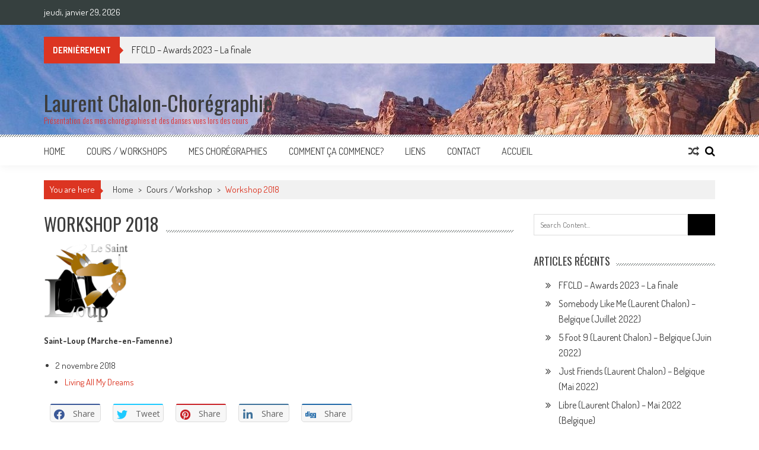

--- FILE ---
content_type: text/html; charset=UTF-8
request_url: http://countrylinedance.webchalon.be/cours/workshop/
body_size: 12100
content:
<!DOCTYPE html>
<html lang="fr-BE">
<head>
<meta charset="UTF-8" />
<meta name="viewport" content="width=device-width, initial-scale=1" />
<link rel="profile" href="http://gmpg.org/xfn/11" />
<link rel="pingback" href="http://countrylinedance.webchalon.be/xmlrpc.php" />

<title>Workshop 2018 &#8211; Laurent Chalon-Chorégraphie</title>
<meta name='robots' content='max-image-preview:large' />
<link rel='dns-prefetch' href='//fonts.googleapis.com' />
<link rel="alternate" type="application/rss+xml" title="Laurent Chalon-Chorégraphie &raquo; Flux" href="http://countrylinedance.webchalon.be/feed/" />
<link rel="alternate" type="application/rss+xml" title="Laurent Chalon-Chorégraphie &raquo; Flux des commentaires" href="http://countrylinedance.webchalon.be/comments/feed/" />
<link rel="alternate" type="text/calendar" title="Laurent Chalon-Chorégraphie &raquo; iCal Feed" href="http://countrylinedance.webchalon.be/sorties/?ical=1" />
		<!-- This site uses the Google Analytics by MonsterInsights plugin v9.4.1 - Using Analytics tracking - https://www.monsterinsights.com/ -->
		<!-- Remarque : MonsterInsights n’est actuellement pas configuré sur ce site. Le propriétaire doit authentifier son compte Google Analytics dans les réglages de MonsterInsights.  -->
					<!-- No tracking code set -->
				<!-- / Google Analytics by MonsterInsights -->
		<script type="text/javascript">
/* <![CDATA[ */
window._wpemojiSettings = {"baseUrl":"https:\/\/s.w.org\/images\/core\/emoji\/15.0.3\/72x72\/","ext":".png","svgUrl":"https:\/\/s.w.org\/images\/core\/emoji\/15.0.3\/svg\/","svgExt":".svg","source":{"concatemoji":"http:\/\/countrylinedance.webchalon.be\/wp-includes\/js\/wp-emoji-release.min.js?ver=6.5.7"}};
/*! This file is auto-generated */
!function(i,n){var o,s,e;function c(e){try{var t={supportTests:e,timestamp:(new Date).valueOf()};sessionStorage.setItem(o,JSON.stringify(t))}catch(e){}}function p(e,t,n){e.clearRect(0,0,e.canvas.width,e.canvas.height),e.fillText(t,0,0);var t=new Uint32Array(e.getImageData(0,0,e.canvas.width,e.canvas.height).data),r=(e.clearRect(0,0,e.canvas.width,e.canvas.height),e.fillText(n,0,0),new Uint32Array(e.getImageData(0,0,e.canvas.width,e.canvas.height).data));return t.every(function(e,t){return e===r[t]})}function u(e,t,n){switch(t){case"flag":return n(e,"\ud83c\udff3\ufe0f\u200d\u26a7\ufe0f","\ud83c\udff3\ufe0f\u200b\u26a7\ufe0f")?!1:!n(e,"\ud83c\uddfa\ud83c\uddf3","\ud83c\uddfa\u200b\ud83c\uddf3")&&!n(e,"\ud83c\udff4\udb40\udc67\udb40\udc62\udb40\udc65\udb40\udc6e\udb40\udc67\udb40\udc7f","\ud83c\udff4\u200b\udb40\udc67\u200b\udb40\udc62\u200b\udb40\udc65\u200b\udb40\udc6e\u200b\udb40\udc67\u200b\udb40\udc7f");case"emoji":return!n(e,"\ud83d\udc26\u200d\u2b1b","\ud83d\udc26\u200b\u2b1b")}return!1}function f(e,t,n){var r="undefined"!=typeof WorkerGlobalScope&&self instanceof WorkerGlobalScope?new OffscreenCanvas(300,150):i.createElement("canvas"),a=r.getContext("2d",{willReadFrequently:!0}),o=(a.textBaseline="top",a.font="600 32px Arial",{});return e.forEach(function(e){o[e]=t(a,e,n)}),o}function t(e){var t=i.createElement("script");t.src=e,t.defer=!0,i.head.appendChild(t)}"undefined"!=typeof Promise&&(o="wpEmojiSettingsSupports",s=["flag","emoji"],n.supports={everything:!0,everythingExceptFlag:!0},e=new Promise(function(e){i.addEventListener("DOMContentLoaded",e,{once:!0})}),new Promise(function(t){var n=function(){try{var e=JSON.parse(sessionStorage.getItem(o));if("object"==typeof e&&"number"==typeof e.timestamp&&(new Date).valueOf()<e.timestamp+604800&&"object"==typeof e.supportTests)return e.supportTests}catch(e){}return null}();if(!n){if("undefined"!=typeof Worker&&"undefined"!=typeof OffscreenCanvas&&"undefined"!=typeof URL&&URL.createObjectURL&&"undefined"!=typeof Blob)try{var e="postMessage("+f.toString()+"("+[JSON.stringify(s),u.toString(),p.toString()].join(",")+"));",r=new Blob([e],{type:"text/javascript"}),a=new Worker(URL.createObjectURL(r),{name:"wpTestEmojiSupports"});return void(a.onmessage=function(e){c(n=e.data),a.terminate(),t(n)})}catch(e){}c(n=f(s,u,p))}t(n)}).then(function(e){for(var t in e)n.supports[t]=e[t],n.supports.everything=n.supports.everything&&n.supports[t],"flag"!==t&&(n.supports.everythingExceptFlag=n.supports.everythingExceptFlag&&n.supports[t]);n.supports.everythingExceptFlag=n.supports.everythingExceptFlag&&!n.supports.flag,n.DOMReady=!1,n.readyCallback=function(){n.DOMReady=!0}}).then(function(){return e}).then(function(){var e;n.supports.everything||(n.readyCallback(),(e=n.source||{}).concatemoji?t(e.concatemoji):e.wpemoji&&e.twemoji&&(t(e.twemoji),t(e.wpemoji)))}))}((window,document),window._wpemojiSettings);
/* ]]> */
</script>
<style id='wp-emoji-styles-inline-css' type='text/css'>

	img.wp-smiley, img.emoji {
		display: inline !important;
		border: none !important;
		box-shadow: none !important;
		height: 1em !important;
		width: 1em !important;
		margin: 0 0.07em !important;
		vertical-align: -0.1em !important;
		background: none !important;
		padding: 0 !important;
	}
</style>
<link rel='stylesheet' id='wp-block-library-css' href='http://countrylinedance.webchalon.be/wp-includes/css/dist/block-library/style.min.css?ver=6.5.7' type='text/css' media='all' />
<style id='wp-block-library-theme-inline-css' type='text/css'>
.wp-block-audio figcaption{color:#555;font-size:13px;text-align:center}.is-dark-theme .wp-block-audio figcaption{color:#ffffffa6}.wp-block-audio{margin:0 0 1em}.wp-block-code{border:1px solid #ccc;border-radius:4px;font-family:Menlo,Consolas,monaco,monospace;padding:.8em 1em}.wp-block-embed figcaption{color:#555;font-size:13px;text-align:center}.is-dark-theme .wp-block-embed figcaption{color:#ffffffa6}.wp-block-embed{margin:0 0 1em}.blocks-gallery-caption{color:#555;font-size:13px;text-align:center}.is-dark-theme .blocks-gallery-caption{color:#ffffffa6}.wp-block-image figcaption{color:#555;font-size:13px;text-align:center}.is-dark-theme .wp-block-image figcaption{color:#ffffffa6}.wp-block-image{margin:0 0 1em}.wp-block-pullquote{border-bottom:4px solid;border-top:4px solid;color:currentColor;margin-bottom:1.75em}.wp-block-pullquote cite,.wp-block-pullquote footer,.wp-block-pullquote__citation{color:currentColor;font-size:.8125em;font-style:normal;text-transform:uppercase}.wp-block-quote{border-left:.25em solid;margin:0 0 1.75em;padding-left:1em}.wp-block-quote cite,.wp-block-quote footer{color:currentColor;font-size:.8125em;font-style:normal;position:relative}.wp-block-quote.has-text-align-right{border-left:none;border-right:.25em solid;padding-left:0;padding-right:1em}.wp-block-quote.has-text-align-center{border:none;padding-left:0}.wp-block-quote.is-large,.wp-block-quote.is-style-large,.wp-block-quote.is-style-plain{border:none}.wp-block-search .wp-block-search__label{font-weight:700}.wp-block-search__button{border:1px solid #ccc;padding:.375em .625em}:where(.wp-block-group.has-background){padding:1.25em 2.375em}.wp-block-separator.has-css-opacity{opacity:.4}.wp-block-separator{border:none;border-bottom:2px solid;margin-left:auto;margin-right:auto}.wp-block-separator.has-alpha-channel-opacity{opacity:1}.wp-block-separator:not(.is-style-wide):not(.is-style-dots){width:100px}.wp-block-separator.has-background:not(.is-style-dots){border-bottom:none;height:1px}.wp-block-separator.has-background:not(.is-style-wide):not(.is-style-dots){height:2px}.wp-block-table{margin:0 0 1em}.wp-block-table td,.wp-block-table th{word-break:normal}.wp-block-table figcaption{color:#555;font-size:13px;text-align:center}.is-dark-theme .wp-block-table figcaption{color:#ffffffa6}.wp-block-video figcaption{color:#555;font-size:13px;text-align:center}.is-dark-theme .wp-block-video figcaption{color:#ffffffa6}.wp-block-video{margin:0 0 1em}.wp-block-template-part.has-background{margin-bottom:0;margin-top:0;padding:1.25em 2.375em}
</style>
<style id='classic-theme-styles-inline-css' type='text/css'>
/*! This file is auto-generated */
.wp-block-button__link{color:#fff;background-color:#32373c;border-radius:9999px;box-shadow:none;text-decoration:none;padding:calc(.667em + 2px) calc(1.333em + 2px);font-size:1.125em}.wp-block-file__button{background:#32373c;color:#fff;text-decoration:none}
</style>
<style id='global-styles-inline-css' type='text/css'>
body{--wp--preset--color--black: #000000;--wp--preset--color--cyan-bluish-gray: #abb8c3;--wp--preset--color--white: #ffffff;--wp--preset--color--pale-pink: #f78da7;--wp--preset--color--vivid-red: #cf2e2e;--wp--preset--color--luminous-vivid-orange: #ff6900;--wp--preset--color--luminous-vivid-amber: #fcb900;--wp--preset--color--light-green-cyan: #7bdcb5;--wp--preset--color--vivid-green-cyan: #00d084;--wp--preset--color--pale-cyan-blue: #8ed1fc;--wp--preset--color--vivid-cyan-blue: #0693e3;--wp--preset--color--vivid-purple: #9b51e0;--wp--preset--gradient--vivid-cyan-blue-to-vivid-purple: linear-gradient(135deg,rgba(6,147,227,1) 0%,rgb(155,81,224) 100%);--wp--preset--gradient--light-green-cyan-to-vivid-green-cyan: linear-gradient(135deg,rgb(122,220,180) 0%,rgb(0,208,130) 100%);--wp--preset--gradient--luminous-vivid-amber-to-luminous-vivid-orange: linear-gradient(135deg,rgba(252,185,0,1) 0%,rgba(255,105,0,1) 100%);--wp--preset--gradient--luminous-vivid-orange-to-vivid-red: linear-gradient(135deg,rgba(255,105,0,1) 0%,rgb(207,46,46) 100%);--wp--preset--gradient--very-light-gray-to-cyan-bluish-gray: linear-gradient(135deg,rgb(238,238,238) 0%,rgb(169,184,195) 100%);--wp--preset--gradient--cool-to-warm-spectrum: linear-gradient(135deg,rgb(74,234,220) 0%,rgb(151,120,209) 20%,rgb(207,42,186) 40%,rgb(238,44,130) 60%,rgb(251,105,98) 80%,rgb(254,248,76) 100%);--wp--preset--gradient--blush-light-purple: linear-gradient(135deg,rgb(255,206,236) 0%,rgb(152,150,240) 100%);--wp--preset--gradient--blush-bordeaux: linear-gradient(135deg,rgb(254,205,165) 0%,rgb(254,45,45) 50%,rgb(107,0,62) 100%);--wp--preset--gradient--luminous-dusk: linear-gradient(135deg,rgb(255,203,112) 0%,rgb(199,81,192) 50%,rgb(65,88,208) 100%);--wp--preset--gradient--pale-ocean: linear-gradient(135deg,rgb(255,245,203) 0%,rgb(182,227,212) 50%,rgb(51,167,181) 100%);--wp--preset--gradient--electric-grass: linear-gradient(135deg,rgb(202,248,128) 0%,rgb(113,206,126) 100%);--wp--preset--gradient--midnight: linear-gradient(135deg,rgb(2,3,129) 0%,rgb(40,116,252) 100%);--wp--preset--font-size--small: 13px;--wp--preset--font-size--medium: 20px;--wp--preset--font-size--large: 36px;--wp--preset--font-size--x-large: 42px;--wp--preset--spacing--20: 0.44rem;--wp--preset--spacing--30: 0.67rem;--wp--preset--spacing--40: 1rem;--wp--preset--spacing--50: 1.5rem;--wp--preset--spacing--60: 2.25rem;--wp--preset--spacing--70: 3.38rem;--wp--preset--spacing--80: 5.06rem;--wp--preset--shadow--natural: 6px 6px 9px rgba(0, 0, 0, 0.2);--wp--preset--shadow--deep: 12px 12px 50px rgba(0, 0, 0, 0.4);--wp--preset--shadow--sharp: 6px 6px 0px rgba(0, 0, 0, 0.2);--wp--preset--shadow--outlined: 6px 6px 0px -3px rgba(255, 255, 255, 1), 6px 6px rgba(0, 0, 0, 1);--wp--preset--shadow--crisp: 6px 6px 0px rgba(0, 0, 0, 1);}:where(.is-layout-flex){gap: 0.5em;}:where(.is-layout-grid){gap: 0.5em;}body .is-layout-flex{display: flex;}body .is-layout-flex{flex-wrap: wrap;align-items: center;}body .is-layout-flex > *{margin: 0;}body .is-layout-grid{display: grid;}body .is-layout-grid > *{margin: 0;}:where(.wp-block-columns.is-layout-flex){gap: 2em;}:where(.wp-block-columns.is-layout-grid){gap: 2em;}:where(.wp-block-post-template.is-layout-flex){gap: 1.25em;}:where(.wp-block-post-template.is-layout-grid){gap: 1.25em;}.has-black-color{color: var(--wp--preset--color--black) !important;}.has-cyan-bluish-gray-color{color: var(--wp--preset--color--cyan-bluish-gray) !important;}.has-white-color{color: var(--wp--preset--color--white) !important;}.has-pale-pink-color{color: var(--wp--preset--color--pale-pink) !important;}.has-vivid-red-color{color: var(--wp--preset--color--vivid-red) !important;}.has-luminous-vivid-orange-color{color: var(--wp--preset--color--luminous-vivid-orange) !important;}.has-luminous-vivid-amber-color{color: var(--wp--preset--color--luminous-vivid-amber) !important;}.has-light-green-cyan-color{color: var(--wp--preset--color--light-green-cyan) !important;}.has-vivid-green-cyan-color{color: var(--wp--preset--color--vivid-green-cyan) !important;}.has-pale-cyan-blue-color{color: var(--wp--preset--color--pale-cyan-blue) !important;}.has-vivid-cyan-blue-color{color: var(--wp--preset--color--vivid-cyan-blue) !important;}.has-vivid-purple-color{color: var(--wp--preset--color--vivid-purple) !important;}.has-black-background-color{background-color: var(--wp--preset--color--black) !important;}.has-cyan-bluish-gray-background-color{background-color: var(--wp--preset--color--cyan-bluish-gray) !important;}.has-white-background-color{background-color: var(--wp--preset--color--white) !important;}.has-pale-pink-background-color{background-color: var(--wp--preset--color--pale-pink) !important;}.has-vivid-red-background-color{background-color: var(--wp--preset--color--vivid-red) !important;}.has-luminous-vivid-orange-background-color{background-color: var(--wp--preset--color--luminous-vivid-orange) !important;}.has-luminous-vivid-amber-background-color{background-color: var(--wp--preset--color--luminous-vivid-amber) !important;}.has-light-green-cyan-background-color{background-color: var(--wp--preset--color--light-green-cyan) !important;}.has-vivid-green-cyan-background-color{background-color: var(--wp--preset--color--vivid-green-cyan) !important;}.has-pale-cyan-blue-background-color{background-color: var(--wp--preset--color--pale-cyan-blue) !important;}.has-vivid-cyan-blue-background-color{background-color: var(--wp--preset--color--vivid-cyan-blue) !important;}.has-vivid-purple-background-color{background-color: var(--wp--preset--color--vivid-purple) !important;}.has-black-border-color{border-color: var(--wp--preset--color--black) !important;}.has-cyan-bluish-gray-border-color{border-color: var(--wp--preset--color--cyan-bluish-gray) !important;}.has-white-border-color{border-color: var(--wp--preset--color--white) !important;}.has-pale-pink-border-color{border-color: var(--wp--preset--color--pale-pink) !important;}.has-vivid-red-border-color{border-color: var(--wp--preset--color--vivid-red) !important;}.has-luminous-vivid-orange-border-color{border-color: var(--wp--preset--color--luminous-vivid-orange) !important;}.has-luminous-vivid-amber-border-color{border-color: var(--wp--preset--color--luminous-vivid-amber) !important;}.has-light-green-cyan-border-color{border-color: var(--wp--preset--color--light-green-cyan) !important;}.has-vivid-green-cyan-border-color{border-color: var(--wp--preset--color--vivid-green-cyan) !important;}.has-pale-cyan-blue-border-color{border-color: var(--wp--preset--color--pale-cyan-blue) !important;}.has-vivid-cyan-blue-border-color{border-color: var(--wp--preset--color--vivid-cyan-blue) !important;}.has-vivid-purple-border-color{border-color: var(--wp--preset--color--vivid-purple) !important;}.has-vivid-cyan-blue-to-vivid-purple-gradient-background{background: var(--wp--preset--gradient--vivid-cyan-blue-to-vivid-purple) !important;}.has-light-green-cyan-to-vivid-green-cyan-gradient-background{background: var(--wp--preset--gradient--light-green-cyan-to-vivid-green-cyan) !important;}.has-luminous-vivid-amber-to-luminous-vivid-orange-gradient-background{background: var(--wp--preset--gradient--luminous-vivid-amber-to-luminous-vivid-orange) !important;}.has-luminous-vivid-orange-to-vivid-red-gradient-background{background: var(--wp--preset--gradient--luminous-vivid-orange-to-vivid-red) !important;}.has-very-light-gray-to-cyan-bluish-gray-gradient-background{background: var(--wp--preset--gradient--very-light-gray-to-cyan-bluish-gray) !important;}.has-cool-to-warm-spectrum-gradient-background{background: var(--wp--preset--gradient--cool-to-warm-spectrum) !important;}.has-blush-light-purple-gradient-background{background: var(--wp--preset--gradient--blush-light-purple) !important;}.has-blush-bordeaux-gradient-background{background: var(--wp--preset--gradient--blush-bordeaux) !important;}.has-luminous-dusk-gradient-background{background: var(--wp--preset--gradient--luminous-dusk) !important;}.has-pale-ocean-gradient-background{background: var(--wp--preset--gradient--pale-ocean) !important;}.has-electric-grass-gradient-background{background: var(--wp--preset--gradient--electric-grass) !important;}.has-midnight-gradient-background{background: var(--wp--preset--gradient--midnight) !important;}.has-small-font-size{font-size: var(--wp--preset--font-size--small) !important;}.has-medium-font-size{font-size: var(--wp--preset--font-size--medium) !important;}.has-large-font-size{font-size: var(--wp--preset--font-size--large) !important;}.has-x-large-font-size{font-size: var(--wp--preset--font-size--x-large) !important;}
.wp-block-navigation a:where(:not(.wp-element-button)){color: inherit;}
:where(.wp-block-post-template.is-layout-flex){gap: 1.25em;}:where(.wp-block-post-template.is-layout-grid){gap: 1.25em;}
:where(.wp-block-columns.is-layout-flex){gap: 2em;}:where(.wp-block-columns.is-layout-grid){gap: 2em;}
.wp-block-pullquote{font-size: 1.5em;line-height: 1.6;}
</style>
<link rel='stylesheet' id='ap-front-styles-css' href='http://countrylinedance.webchalon.be/wp-content/plugins/accesspress-anonymous-post/css/frontend-style.css?ver=2.8.2' type='text/css' media='all' />
<link rel='stylesheet' id='lightbox-css' href='http://countrylinedance.webchalon.be/wp-content/plugins/accesspress-instagram-feed/css/lightbox.css?ver=4.0.5' type='text/css' media='all' />
<link rel='stylesheet' id='owl-theme-css' href='http://countrylinedance.webchalon.be/wp-content/plugins/accesspress-instagram-feed/css/owl.theme.css?ver=4.0.5' type='text/css' media='all' />
<link rel='stylesheet' id='owl-carousel-css' href='http://countrylinedance.webchalon.be/wp-content/plugins/accesspress-instagram-feed/css/owl.carousel.css?ver=4.0.5' type='text/css' media='all' />
<link rel='stylesheet' id='apif-frontend-css-css' href='http://countrylinedance.webchalon.be/wp-content/plugins/accesspress-instagram-feed/css/frontend.css?ver=4.0.5' type='text/css' media='all' />
<link rel='stylesheet' id='apif-font-awesome-css' href='http://countrylinedance.webchalon.be/wp-content/plugins/accesspress-instagram-feed/css/font-awesome.min.css?ver=4.0.5' type='text/css' media='all' />
<link rel='stylesheet' id='apif-gridrotator-css' href='http://countrylinedance.webchalon.be/wp-content/plugins/accesspress-instagram-feed/css/gridrotator.css?ver=4.0.5' type='text/css' media='all' />
<link rel='stylesheet' id='fontawesome-five-css-css' href='http://countrylinedance.webchalon.be/wp-content/plugins/accesspress-social-counter/css/fontawesome-all.css?ver=1.9.2' type='text/css' media='all' />
<link rel='stylesheet' id='apsc-frontend-css-css' href='http://countrylinedance.webchalon.be/wp-content/plugins/accesspress-social-counter/css/frontend.css?ver=1.9.2' type='text/css' media='all' />
<link rel='stylesheet' id='aps-animate-css-css' href='http://countrylinedance.webchalon.be/wp-content/plugins/accesspress-social-icons/css/animate.css?ver=1.8.4' type='text/css' media='all' />
<link rel='stylesheet' id='aps-frontend-css-css' href='http://countrylinedance.webchalon.be/wp-content/plugins/accesspress-social-icons/css/frontend.css?ver=1.8.4' type='text/css' media='all' />
<link rel='stylesheet' id='fontawesome-latest-css-css' href='http://countrylinedance.webchalon.be/wp-content/plugins/accesspress-social-login-lite/css/font-awesome/all.min.css?ver=3.4.8' type='text/css' media='all' />
<link rel='stylesheet' id='apsl-frontend-css-css' href='http://countrylinedance.webchalon.be/wp-content/plugins/accesspress-social-login-lite/css/frontend.css?ver=3.4.8' type='text/css' media='all' />
<link rel='stylesheet' id='apss-font-awesome-four-css' href='http://countrylinedance.webchalon.be/wp-content/plugins/accesspress-social-share/css/font-awesome.min.css?ver=4.5.6' type='text/css' media='all' />
<link rel='stylesheet' id='apss-frontend-css-css' href='http://countrylinedance.webchalon.be/wp-content/plugins/accesspress-social-share/css/frontend.css?ver=4.5.6' type='text/css' media='all' />
<link rel='stylesheet' id='apss-font-opensans-css' href='//fonts.googleapis.com/css?family=Open+Sans&#038;ver=6.5.7' type='text/css' media='all' />
<link rel='stylesheet' id='aptf-bxslider-css' href='http://countrylinedance.webchalon.be/wp-content/plugins/accesspress-twitter-feed/css/jquery.bxslider.css?ver=1.6.9' type='text/css' media='all' />
<link rel='stylesheet' id='aptf-front-css-css' href='http://countrylinedance.webchalon.be/wp-content/plugins/accesspress-twitter-feed/css/frontend.css?ver=1.6.9' type='text/css' media='all' />
<link rel='stylesheet' id='aptf-font-css-css' href='http://countrylinedance.webchalon.be/wp-content/plugins/accesspress-twitter-feed/css/fonts.css?ver=1.6.9' type='text/css' media='all' />
<link rel='stylesheet' id='contact-form-7-css' href='http://countrylinedance.webchalon.be/wp-content/plugins/contact-form-7/includes/css/styles.css?ver=5.9.3' type='text/css' media='all' />
<link rel='stylesheet' id='ufbl-custom-select-css-css' href='http://countrylinedance.webchalon.be/wp-content/plugins/ultimate-form-builder-lite/css/jquery.selectbox.css?ver=1.5.1' type='text/css' media='all' />
<link rel='stylesheet' id='ufbl-front-css-css' href='http://countrylinedance.webchalon.be/wp-content/plugins/ultimate-form-builder-lite/css/frontend.css?ver=1.5.1' type='text/css' media='all' />
<link rel='stylesheet' id='ticker-style-css' href='http://countrylinedance.webchalon.be/wp-content/themes/accesspress-mag/js/news-ticker/ticker-style.css?ver=6.5.7' type='text/css' media='all' />
<link rel='stylesheet' id='google-fonts-css' href='//fonts.googleapis.com/css?family=Open+Sans%3A400%2C600%2C700%2C300%7COswald%3A400%2C700%2C300%7CDosis%3A400%2C300%2C500%2C600%2C700&#038;ver=6.5.7' type='text/css' media='all' />
<link rel='stylesheet' id='animate-css' href='http://countrylinedance.webchalon.be/wp-content/themes/accesspress-mag/css/animate.css?ver=6.5.7' type='text/css' media='all' />
<link rel='stylesheet' id='fontawesome-font-css' href='http://countrylinedance.webchalon.be/wp-content/themes/accesspress-mag/css/font-awesome.min.css?ver=6.5.7' type='text/css' media='all' />
<link rel='stylesheet' id='accesspress-mag-style-css' href='http://countrylinedance.webchalon.be/wp-content/themes/accesspress-mag/style.css?ver=2.6.6' type='text/css' media='all' />
<link rel='stylesheet' id='accesspress-mag-keyboard-css-css' href='http://countrylinedance.webchalon.be/wp-content/themes/accesspress-mag/css/keyboard.css?ver=6.5.7' type='text/css' media='all' />
<link rel='stylesheet' id='responsive-css' href='http://countrylinedance.webchalon.be/wp-content/themes/accesspress-mag/css/responsive.css?ver=2.6.6' type='text/css' media='all' />
<link rel='stylesheet' id='accesspress-mag-nivolightbox-style-css' href='http://countrylinedance.webchalon.be/wp-content/themes/accesspress-mag/js/lightbox/nivo-lightbox.css?ver=6.5.7' type='text/css' media='all' />
<link rel='stylesheet' id='newsletter-css' href='http://countrylinedance.webchalon.be/wp-content/plugins/newsletter/style.css?ver=8.7.6' type='text/css' media='all' />
<script type="text/javascript" src="http://countrylinedance.webchalon.be/wp-includes/js/jquery/jquery.min.js?ver=3.7.1" id="jquery-core-js"></script>
<script type="text/javascript" src="http://countrylinedance.webchalon.be/wp-includes/js/jquery/jquery-migrate.min.js?ver=3.4.1" id="jquery-migrate-js"></script>
<script type="text/javascript" src="http://countrylinedance.webchalon.be/wp-content/plugins/accesspress-instagram-feed/js/owl.carousel.js?ver=6.5.7" id="owl-carousel-js-js"></script>
<script type="text/javascript" src="http://countrylinedance.webchalon.be/wp-content/plugins/accesspress-social-icons/js/frontend.js?ver=1.8.4" id="aps-frontend-js-js"></script>
<script type="text/javascript" src="http://countrylinedance.webchalon.be/wp-content/plugins/accesspress-social-login-lite/js/frontend.js?ver=3.4.8" id="apsl-frontend-js-js"></script>
<script type="text/javascript" src="http://countrylinedance.webchalon.be/wp-content/plugins/accesspress-twitter-feed/js/jquery.bxslider.min.js?ver=1.6.9" id="aptf-bxslider-js"></script>
<script type="text/javascript" src="http://countrylinedance.webchalon.be/wp-content/plugins/accesspress-twitter-feed/js/frontend.js?ver=1.6.9" id="aptf-front-js-js"></script>
<script type="text/javascript" src="http://countrylinedance.webchalon.be/wp-content/plugins/ultimate-form-builder-lite/js/jquery.selectbox-0.2.min.js?ver=1.5.1" id="ufbl-custom-select-js-js"></script>
<script type="text/javascript" id="ufbl-front-js-js-extra">
/* <![CDATA[ */
var frontend_js_obj = {"default_error_message":"This field is required","ajax_url":"http:\/\/countrylinedance.webchalon.be\/wp-admin\/admin-ajax.php","ajax_nonce":"3dd78cb3c0"};
/* ]]> */
</script>
<script type="text/javascript" src="http://countrylinedance.webchalon.be/wp-content/plugins/ultimate-form-builder-lite/js/frontend.js?ver=1.5.1" id="ufbl-front-js-js"></script>
<script type="text/javascript" src="http://countrylinedance.webchalon.be/wp-content/themes/accesspress-mag/js/wow.min.js?ver=1.0.1" id="wow-js"></script>
<script type="text/javascript" src="http://countrylinedance.webchalon.be/wp-content/themes/accesspress-mag/js/custom-scripts.js?ver=1.0.1" id="accesspress-mag-custom-scripts-js"></script>
<link rel="https://api.w.org/" href="http://countrylinedance.webchalon.be/wp-json/" /><link rel="alternate" type="application/json" href="http://countrylinedance.webchalon.be/wp-json/wp/v2/pages/1316" /><link rel="EditURI" type="application/rsd+xml" title="RSD" href="http://countrylinedance.webchalon.be/xmlrpc.php?rsd" />
<meta name="generator" content="WordPress 6.5.7" />
<link rel="canonical" href="http://countrylinedance.webchalon.be/cours/workshop/" />
<link rel='shortlink' href='http://countrylinedance.webchalon.be/?p=1316' />
<link rel="alternate" type="application/json+oembed" href="http://countrylinedance.webchalon.be/wp-json/oembed/1.0/embed?url=http%3A%2F%2Fcountrylinedance.webchalon.be%2Fcours%2Fworkshop%2F" />
<link rel="alternate" type="text/xml+oembed" href="http://countrylinedance.webchalon.be/wp-json/oembed/1.0/embed?url=http%3A%2F%2Fcountrylinedance.webchalon.be%2Fcours%2Fworkshop%2F&#038;format=xml" />
<style>[class*=" icon-oc-"],[class^=icon-oc-]{speak:none;font-style:normal;font-weight:400;font-variant:normal;text-transform:none;line-height:1;-webkit-font-smoothing:antialiased;-moz-osx-font-smoothing:grayscale}.icon-oc-one-com-white-32px-fill:before{content:"901"}.icon-oc-one-com:before{content:"900"}#one-com-icon,.toplevel_page_onecom-wp .wp-menu-image{speak:none;display:flex;align-items:center;justify-content:center;text-transform:none;line-height:1;-webkit-font-smoothing:antialiased;-moz-osx-font-smoothing:grayscale}.onecom-wp-admin-bar-item>a,.toplevel_page_onecom-wp>.wp-menu-name{font-size:16px;font-weight:400;line-height:1}.toplevel_page_onecom-wp>.wp-menu-name img{width:69px;height:9px;}.wp-submenu-wrap.wp-submenu>.wp-submenu-head>img{width:88px;height:auto}.onecom-wp-admin-bar-item>a img{height:7px!important}.onecom-wp-admin-bar-item>a img,.toplevel_page_onecom-wp>.wp-menu-name img{opacity:.8}.onecom-wp-admin-bar-item.hover>a img,.toplevel_page_onecom-wp.wp-has-current-submenu>.wp-menu-name img,li.opensub>a.toplevel_page_onecom-wp>.wp-menu-name img{opacity:1}#one-com-icon:before,.onecom-wp-admin-bar-item>a:before,.toplevel_page_onecom-wp>.wp-menu-image:before{content:'';position:static!important;background-color:rgba(240,245,250,.4);border-radius:102px;width:18px;height:18px;padding:0!important}.onecom-wp-admin-bar-item>a:before{width:14px;height:14px}.onecom-wp-admin-bar-item.hover>a:before,.toplevel_page_onecom-wp.opensub>a>.wp-menu-image:before,.toplevel_page_onecom-wp.wp-has-current-submenu>.wp-menu-image:before{background-color:#76b82a}.onecom-wp-admin-bar-item>a{display:inline-flex!important;align-items:center;justify-content:center}#one-com-logo-wrapper{font-size:4em}#one-com-icon{vertical-align:middle}.imagify-welcome{display:none !important;}</style><meta name="tec-api-version" content="v1"><meta name="tec-api-origin" content="http://countrylinedance.webchalon.be"><link rel="alternate" href="http://countrylinedance.webchalon.be/wp-json/tribe/events/v1/" />    <script type="text/javascript">
        jQuery(function($){
            if( $('body').hasClass('rtl') ){
                var directionClass = 'rtl';
            } else {
                var directionClass = 'ltr';
            }
        
        /*--------------For Home page slider-------------------*/
        
            $("#homeslider").bxSlider({
                mode: 'horizontal',
                controls: true,
                pager: false,
                pause: 6000,
                speed: 1500,
                auto: true                                      
            });
            
            $("#homeslider-mobile").bxSlider({
                mode: 'horizontal',
                controls: true,
                pager: false,
                pause: 6000,
                speed: 1000,
                auto: true                                        
            });

        /*--------------For news ticker----------------*/

                        $('#apmag-news').ticker({
                speed: 0.10,
                feedType: 'xml',
                displayType: 'reveal',
                htmlFeed: true,
                debugMode: true,
                fadeInSpeed: 600,
                //displayType: 'fade',
                pauseOnItems: 4000,
                direction: directionClass,
                titleText: '&nbsp;&nbsp;&nbsp;&nbsp;&nbsp;Dernièrement&nbsp;&nbsp;&nbsp;&nbsp;&nbsp;'
            });
                        
            });
    </script>
<style type="text/css">.recentcomments a{display:inline !important;padding:0 !important;margin:0 !important;}</style>	<style type="text/css">
			.site-title a,
		.site-description {
			color: #dd3333;
		}
		</style>
	<style type="text/css" id="custom-background-css">
body.custom-background { background-image: url("http://countrylinedance.webchalon.be/wp-content/uploads/2016/09/wallp1.jpg"); background-position: center top; background-size: auto; background-repeat: no-repeat; background-attachment: scroll; }
</style>
	<link rel="icon" href="http://countrylinedance.webchalon.be/wp-content/uploads/2019/12/cropped-ico-1-32x32.png" sizes="32x32" />
<link rel="icon" href="http://countrylinedance.webchalon.be/wp-content/uploads/2019/12/cropped-ico-1-192x192.png" sizes="192x192" />
<link rel="apple-touch-icon" href="http://countrylinedance.webchalon.be/wp-content/uploads/2019/12/cropped-ico-1-180x180.png" />
<meta name="msapplication-TileImage" content="http://countrylinedance.webchalon.be/wp-content/uploads/2019/12/cropped-ico-1-270x270.png" />
</head>

<body class="page-template-default page page-id-1316 page-parent page-child parent-pageid-14 custom-background wp-embed-responsive tribe-no-js page-right-sidebar fullwidth-layout columns-3">
<div id="page" class="hfeed site">
    <a class="skip-link screen-reader-text" href="#content">Skip to content</a>
      
	
    <header id="masthead" class="site-header">    
    
                <div class="top-menu-wrapper has_menu clearfix">
            <div class="apmag-container">
                        <div class="current-date">jeudi, janvier 29, 2026</div>
                                                </div><!-- .apmag-container -->
        </div><!-- .top-menu-wrapper -->
        
           <div class="apmag-news-ticker">
        <div class="apmag-container">
            <ul id="apmag-news" class="js-hidden">
                               <li class="news-item"><a href="http://countrylinedance.webchalon.be/2023/01/11/ffcld-awards-2023-votez/">FFCLD &#8211; Awards 2023 &#8211; La finale</a></li>
                               <li class="news-item"><a href="http://countrylinedance.webchalon.be/2022/07/02/somebody-like-me-laurent-chalon-belgique-juillet-2022/">Somebody Like Me (Laurent Chalon) &#8211; Belgique (Juillet 2022)</a></li>
                               <li class="news-item"><a href="http://countrylinedance.webchalon.be/2022/07/01/5-foot-9-laurent-chalon-belgique-juin-2022/">5 Foot 9 (Laurent Chalon) &#8211; Belgique (Juin 2022)</a></li>
                               <li class="news-item"><a href="http://countrylinedance.webchalon.be/2022/07/01/just-friends-laurent-chalon-belgique-mai-2022/">Just Friends (Laurent Chalon) &#8211; Belgique (Mai 2022)</a></li>
                               <li class="news-item"><a href="http://countrylinedance.webchalon.be/2022/07/01/libre-laurent-chalon-mai-2022-belgique/">Libre (Laurent Chalon) – Mai 2022 (Belgique)</a></li>
                          </ul>
        </div><!-- .apmag-container -->
   </div><!-- .apmag-news-ticker -->
            
        <div class="logo-ad-wrapper clearfix">
            <div class="apmag-container">
        		<div class="site-branding">
                    <div class="sitelogo-wrap">  
                                                <meta itemprop="name" content="Laurent Chalon-Chorégraphie" />
                    </div><!-- .sitelogo-wrap -->
                    <div class="sitetext-wrap">  
                        <a href="http://countrylinedance.webchalon.be/" rel="home">
                        <h1 class="site-title">Laurent Chalon-Chorégraphie</h1>
                        <h2 class="site-description">Présentation des mes chorégraphies et des danses vues lors des cours</h2>
                        </a>
                    </div><!-- .sitetext-wrap -->
                 </div><!-- .site-branding -->                
                
                                
                
            </div><!-- .apmag-container -->
        </div><!-- .logo-ad-wrapper -->
    	
        <nav id="site-navigation" class="main-navigation">
			<div class="apmag-container">
            
                <div class="nav-wrapper">
                    <button class="nav-toggle hide btn-transparent-toggle">
                        <span> </span>
                        <span> </span>
                        <span> </span>
                    </button>
        			<div class="menu"><ul id="menu-cours" class="menu"><li id="menu-item-36" class="menu-item menu-item-type-post_type menu-item-object-page menu-item-36"><a href="http://countrylinedance.webchalon.be/home/">Home</a></li>
<li id="menu-item-15" class="menu-item menu-item-type-post_type menu-item-object-page current-page-ancestor menu-item-has-children menu-item-15"><a href="http://countrylinedance.webchalon.be/cours/">Cours / Workshops</a>
<ul class="sub-menu">
	<li id="menu-item-1631" class="menu-item menu-item-type-post_type menu-item-object-page menu-item-1631"><a href="http://countrylinedance.webchalon.be/cours/cours-simply-dancers/">Cours Simply Dancers</a></li>
	<li id="menu-item-2658" class="menu-item menu-item-type-post_type menu-item-object-page menu-item-2658"><a href="http://countrylinedance.webchalon.be/cours/cours-white-wolf-country-dancers/">Cours White Wolf</a></li>
	<li id="menu-item-20" class="menu-item menu-item-type-post_type menu-item-object-page menu-item-20"><a href="http://countrylinedance.webchalon.be/cours/cours-au-wbcc-de-saint-hubert/">Cours WBCC</a></li>
	<li id="menu-item-1521" class="menu-item menu-item-type-post_type menu-item-object-page menu-item-1521"><a href="http://countrylinedance.webchalon.be/cours/cours-a-little-step-of-dance/">Cours – A Little Step Of Dance</a></li>
	<li id="menu-item-139" class="menu-item menu-item-type-post_type menu-item-object-page menu-item-139"><a href="http://countrylinedance.webchalon.be/cours/cours-autres/">Cours – Autres</a></li>
	<li id="menu-item-1578" class="menu-item menu-item-type-post_type menu-item-object-page menu-item-1578"><a href="http://countrylinedance.webchalon.be/workshop/">Liste des Workshops</a></li>
</ul>
</li>
<li id="menu-item-41" class="menu-item menu-item-type-post_type menu-item-object-page menu-item-has-children menu-item-41"><a href="http://countrylinedance.webchalon.be/mes-choregraphies/">Mes Chorégraphies</a>
<ul class="sub-menu">
	<li id="menu-item-99" class="menu-item menu-item-type-taxonomy menu-item-object-category menu-item-99"><a href="http://countrylinedance.webchalon.be/category/niveau/debutant/">Débutant</a></li>
	<li id="menu-item-100" class="menu-item menu-item-type-taxonomy menu-item-object-category menu-item-100"><a href="http://countrylinedance.webchalon.be/category/niveau/novices/">Novice</a></li>
	<li id="menu-item-101" class="menu-item menu-item-type-taxonomy menu-item-object-category menu-item-101"><a href="http://countrylinedance.webchalon.be/category/niveau/intermediaire/">Intermédiaire</a></li>
</ul>
</li>
<li id="menu-item-3623" class="menu-item menu-item-type-post_type menu-item-object-page menu-item-3623"><a href="http://countrylinedance.webchalon.be/comment-ca-commence/">Comment ça commence?</a></li>
<li id="menu-item-2000" class="menu-item menu-item-type-post_type menu-item-object-page menu-item-has-children menu-item-2000"><a href="http://countrylinedance.webchalon.be/liens/">Liens</a>
<ul class="sub-menu">
	<li id="menu-item-2025" class="menu-item menu-item-type-post_type menu-item-object-page menu-item-2025"><a href="http://countrylinedance.webchalon.be/mes-sites/">Mes sites</a></li>
	<li id="menu-item-1210" class="menu-item menu-item-type-post_type menu-item-object-page menu-item-1210"><a href="http://countrylinedance.webchalon.be/club-de-danse-en-ligne-belgique/">Club de danse en ligne – Belgique</a></li>
</ul>
</li>
<li id="menu-item-2007" class="menu-item menu-item-type-post_type menu-item-object-page menu-item-2007"><a href="http://countrylinedance.webchalon.be/contact/">Contact</a></li>
<li id="menu-item-2743" class="menu-item menu-item-type-post_type menu-item-object-page menu-item-home menu-item-2743"><a href="http://countrylinedance.webchalon.be/">Accueil</a></li>
</ul></div>                </div><!-- .nav-wrapper -->
                <div class="search-icon">
                    <button class="search-btn-wrap">
                        <i class="fa fa-search"></i>
                    </button>
                    <div class="search_form_wrap">
                        <a href="javascript:void(0);" class="search_close" tabindex="0">X</a>
                        
<div class="ak-search">
    <form action="http://countrylinedance.webchalon.be/" class="search-form" method="get">
        <label>
            <span class="screen-reader-text">Search for:</span>
            <input type="search" title="Search for:" name="s" value="" placeholder="Search Content..." class="search-field" />
        </label>
        <div class="icon-holder">
        
        <button type="submit" class="search-submit"><i class="fa fa-search"></i></button>
    </form>
</div>   

                    </div>
                </div>
                       <div class="random-post">
                      <a href="http://countrylinedance.webchalon.be/2016/12/13/jr-gabi-ibanez-novembre-2014/" title="View a random post"><i class="fa fa-random"></i></a>
                 </div><!-- .random-post -->
                    </div><!-- .apmag-container -->
		</nav><!-- #site-navigation -->
        
	</header><!-- #masthead -->
    		<div id="content" class="site-content">

	<div class="apmag-container">
        <div id="accesspres-mag-breadcrumbs" class="clearfix"><span class="bread-you">You are here</span><div class="ak-container">Home <span class="bread_arrow"> &gt; </span> <a href="http://countrylinedance.webchalon.be/cours/">Cours / Workshop</a> <span class="bread_arrow"> &gt; </span> <span class="current">Workshop 2018</span></div></div>		<div id="primary" class="content-area">
			<main id="main" class="site-main">

				
					
<article id="post-1316" class="post-1316 page type-page status-publish hentry">
	<header class="page-header">
		<h1 class="page-title"><span>Workshop 2018</span></h1>	</header><!-- .entry-header -->

	<div class="entry-content">
		<p><img decoding="async" class=" wp-image-1317" src="http://countrylinedance.webchalon.be/wp-content/uploads/2018/10/St-loup-logo.png" alt="Saint-Loup Marche-en-Famenne" width="142" height="134" srcset="http://countrylinedance.webchalon.be/wp-content/uploads/2018/10/St-loup-logo.png 539w, http://countrylinedance.webchalon.be/wp-content/uploads/2018/10/St-loup-logo-300x284.png 300w" sizes="(max-width: 142px) 100vw, 142px" /></p>
<p><span style="font-size: 14px;"><strong>Saint-Loup (Marche-en-Famenne)</strong></span></p>
<ul>
<li>2 novembre 2018
<ul>
<li><a href="http://countrylinedance.webchalon.be/2018/10/01/living-all-my-dreams-laurent-chalon-octobre-2018-belgique/">Living All My Dreams</a></li>
</ul>
</li>
</ul>
<div class='apss-social-share apss-theme-1 clearfix ' >
					<div class='apss-facebook apss-single-icon'>
						<a rel='nofollow'  title="Share on Facebook" target='_blank' href='https://www.facebook.com/sharer/sharer.php?u=http://countrylinedance.webchalon.be/cours/workshop/'>
							<div class='apss-icon-block clearfix'>
								<i class='fab fa-facebook-f'></i>
								<span class='apss-social-text'>Share on Facebook</span>
								<span class='apss-share'>Share</span>
							</div>
													</a>
					</div>
								<div class='apss-twitter apss-single-icon'>
					<a rel='nofollow'  href="https://twitter.com/intent/tweet?text=Workshop%202018&#038;url=http://countrylinedance.webchalon.be/cours/workshop/&#038;"  title="Share on Twitter" target='_blank'>
						<div class='apss-icon-block clearfix'>
							<i class='fab fa-twitter'></i>
							<span class='apss-social-text'>Share on Twitter</span><span class='apss-share'>Tweet</span>
						</div>
											</a>
				</div>
				
				<div class='apss-pinterest apss-single-icon'>
					<a rel='nofollow' title="Share on Pinterest" href='javascript:pinIt();'>
						<div class='apss-icon-block clearfix'>
							<i class='fab fa-pinterest'></i>
							<span class='apss-social-text'>Share on Pinterest</span>
							<span class='apss-share'>Share</span>
						</div>
						
					</a>
				</div>
								<div class='apss-linkedin apss-single-icon'>
					<a rel='nofollow'  title="Share on LinkedIn" target='_blank' href='http://www.linkedin.com/sharing/share-offsite/?url=http://countrylinedance.webchalon.be/cours/workshop/'>
						<div class='apss-icon-block clearfix'><i class='fab fa-linkedin'></i>
							<span class='apss-social-text'>Share on LinkedIn</span>
							<span class='apss-share'>Share</span>
						</div>
					</a>
				</div>
								<div class='apss-digg apss-single-icon'>
					<a rel='nofollow'  title="Share on Digg" target='_blank' href='http://digg.com/submit?phase=2%20&#038;url=http://countrylinedance.webchalon.be/cours/workshop/&#038;title=Workshop%202018'>
						<div class='apss-icon-block clearfix'>
							<i class='fab fa-digg'></i>
							<span class='apss-social-text'>Share on Digg</span>
							<span class='apss-share'>Share</span>
						</div>
					</a>
				</div>

				</div>			</div><!-- .entry-content -->

	<footer class="entry-footer">
			</footer><!-- .entry-footer -->
</article><!-- #post-## -->

					
				
			</main><!-- #main -->
		</div><!-- #primary -->


<div id="secondary-right-sidebar" class="widget-area" role="complementary">
	<div id="secondary">
		<aside id="search-2" class="widget widget_search">
<div class="ak-search">
    <form action="http://countrylinedance.webchalon.be/" class="search-form" method="get">
        <label>
            <span class="screen-reader-text">Search for:</span>
            <input type="search" title="Search for:" name="s" value="" placeholder="Search Content..." class="search-field" />
        </label>
        <div class="icon-holder">
        
        <button type="submit" class="search-submit"><i class="fa fa-search"></i></button>
    </form>
</div>   

</aside>
		<aside id="recent-posts-2" class="widget widget_recent_entries">
		<h4 class="widget-title"><span>Articles récents</span></h4>
		<ul>
											<li>
					<a href="http://countrylinedance.webchalon.be/2023/01/11/ffcld-awards-2023-votez/">FFCLD &#8211; Awards 2023 &#8211; La finale</a>
									</li>
											<li>
					<a href="http://countrylinedance.webchalon.be/2022/07/02/somebody-like-me-laurent-chalon-belgique-juillet-2022/">Somebody Like Me (Laurent Chalon) &#8211; Belgique (Juillet 2022)</a>
									</li>
											<li>
					<a href="http://countrylinedance.webchalon.be/2022/07/01/5-foot-9-laurent-chalon-belgique-juin-2022/">5 Foot 9 (Laurent Chalon) &#8211; Belgique (Juin 2022)</a>
									</li>
											<li>
					<a href="http://countrylinedance.webchalon.be/2022/07/01/just-friends-laurent-chalon-belgique-mai-2022/">Just Friends (Laurent Chalon) &#8211; Belgique (Mai 2022)</a>
									</li>
											<li>
					<a href="http://countrylinedance.webchalon.be/2022/07/01/libre-laurent-chalon-mai-2022-belgique/">Libre (Laurent Chalon) – Mai 2022 (Belgique)</a>
									</li>
					</ul>

		</aside><aside id="recent-comments-2" class="widget widget_recent_comments"><h4 class="widget-title"><span>Commentaires récents</span></h4><ul id="recentcomments"></ul></aside><aside id="archives-2" class="widget widget_archive"><h4 class="widget-title"><span>Archives</span></h4>
			<ul>
					<li><a href='http://countrylinedance.webchalon.be/2023/01/'>janvier 2023</a></li>
	<li><a href='http://countrylinedance.webchalon.be/2022/07/'>juillet 2022</a></li>
	<li><a href='http://countrylinedance.webchalon.be/2022/04/'>avril 2022</a></li>
	<li><a href='http://countrylinedance.webchalon.be/2022/02/'>février 2022</a></li>
	<li><a href='http://countrylinedance.webchalon.be/2022/01/'>janvier 2022</a></li>
	<li><a href='http://countrylinedance.webchalon.be/2021/11/'>novembre 2021</a></li>
	<li><a href='http://countrylinedance.webchalon.be/2021/07/'>juillet 2021</a></li>
	<li><a href='http://countrylinedance.webchalon.be/2021/02/'>février 2021</a></li>
	<li><a href='http://countrylinedance.webchalon.be/2020/07/'>juillet 2020</a></li>
	<li><a href='http://countrylinedance.webchalon.be/2020/06/'>juin 2020</a></li>
	<li><a href='http://countrylinedance.webchalon.be/2020/05/'>mai 2020</a></li>
	<li><a href='http://countrylinedance.webchalon.be/2020/04/'>avril 2020</a></li>
	<li><a href='http://countrylinedance.webchalon.be/2020/03/'>mars 2020</a></li>
	<li><a href='http://countrylinedance.webchalon.be/2020/02/'>février 2020</a></li>
	<li><a href='http://countrylinedance.webchalon.be/2020/01/'>janvier 2020</a></li>
	<li><a href='http://countrylinedance.webchalon.be/2019/12/'>décembre 2019</a></li>
	<li><a href='http://countrylinedance.webchalon.be/2019/10/'>octobre 2019</a></li>
	<li><a href='http://countrylinedance.webchalon.be/2019/09/'>septembre 2019</a></li>
	<li><a href='http://countrylinedance.webchalon.be/2019/08/'>août 2019</a></li>
	<li><a href='http://countrylinedance.webchalon.be/2019/07/'>juillet 2019</a></li>
	<li><a href='http://countrylinedance.webchalon.be/2019/06/'>juin 2019</a></li>
	<li><a href='http://countrylinedance.webchalon.be/2019/05/'>mai 2019</a></li>
	<li><a href='http://countrylinedance.webchalon.be/2019/04/'>avril 2019</a></li>
	<li><a href='http://countrylinedance.webchalon.be/2019/03/'>mars 2019</a></li>
	<li><a href='http://countrylinedance.webchalon.be/2019/02/'>février 2019</a></li>
	<li><a href='http://countrylinedance.webchalon.be/2019/01/'>janvier 2019</a></li>
	<li><a href='http://countrylinedance.webchalon.be/2018/12/'>décembre 2018</a></li>
	<li><a href='http://countrylinedance.webchalon.be/2018/11/'>novembre 2018</a></li>
	<li><a href='http://countrylinedance.webchalon.be/2018/10/'>octobre 2018</a></li>
	<li><a href='http://countrylinedance.webchalon.be/2018/08/'>août 2018</a></li>
	<li><a href='http://countrylinedance.webchalon.be/2018/07/'>juillet 2018</a></li>
	<li><a href='http://countrylinedance.webchalon.be/2018/06/'>juin 2018</a></li>
	<li><a href='http://countrylinedance.webchalon.be/2018/05/'>mai 2018</a></li>
	<li><a href='http://countrylinedance.webchalon.be/2018/04/'>avril 2018</a></li>
	<li><a href='http://countrylinedance.webchalon.be/2018/03/'>mars 2018</a></li>
	<li><a href='http://countrylinedance.webchalon.be/2018/02/'>février 2018</a></li>
	<li><a href='http://countrylinedance.webchalon.be/2018/01/'>janvier 2018</a></li>
	<li><a href='http://countrylinedance.webchalon.be/2017/09/'>septembre 2017</a></li>
	<li><a href='http://countrylinedance.webchalon.be/2017/08/'>août 2017</a></li>
	<li><a href='http://countrylinedance.webchalon.be/2017/07/'>juillet 2017</a></li>
	<li><a href='http://countrylinedance.webchalon.be/2017/06/'>juin 2017</a></li>
	<li><a href='http://countrylinedance.webchalon.be/2017/05/'>mai 2017</a></li>
	<li><a href='http://countrylinedance.webchalon.be/2017/04/'>avril 2017</a></li>
	<li><a href='http://countrylinedance.webchalon.be/2017/03/'>mars 2017</a></li>
	<li><a href='http://countrylinedance.webchalon.be/2017/02/'>février 2017</a></li>
	<li><a href='http://countrylinedance.webchalon.be/2017/01/'>janvier 2017</a></li>
	<li><a href='http://countrylinedance.webchalon.be/2016/12/'>décembre 2016</a></li>
	<li><a href='http://countrylinedance.webchalon.be/2016/11/'>novembre 2016</a></li>
	<li><a href='http://countrylinedance.webchalon.be/2016/10/'>octobre 2016</a></li>
	<li><a href='http://countrylinedance.webchalon.be/2016/09/'>septembre 2016</a></li>
			</ul>

			</aside><aside id="categories-2" class="widget widget_categories"><h4 class="widget-title"><span>Catégories</span></h4>
			<ul>
					<li class="cat-item cat-item-10"><a href="http://countrylinedance.webchalon.be/category/choreperso/">Chorégraphie Personnelle</a>
</li>
	<li class="cat-item cat-item-3"><a href="http://countrylinedance.webchalon.be/category/niveau/debutant/">Débutant</a>
</li>
	<li class="cat-item cat-item-5"><a href="http://countrylinedance.webchalon.be/category/niveau/intermediaire/">Intermédiaire</a>
</li>
	<li class="cat-item cat-item-12"><a href="http://countrylinedance.webchalon.be/category/niveau/">Niveau</a>
</li>
	<li class="cat-item cat-item-1"><a href="http://countrylinedance.webchalon.be/category/non-classe/">Non classé</a>
</li>
	<li class="cat-item cat-item-4"><a href="http://countrylinedance.webchalon.be/category/niveau/novices/">Novice</a>
</li>
			</ul>

			</aside><aside id="meta-2" class="widget widget_meta"><h4 class="widget-title"><span>Méta</span></h4>
		<ul>
						<li><a href="http://countrylinedance.webchalon.be/wp-login.php">Connexion</a></li>
			<li><a href="http://countrylinedance.webchalon.be/feed/">Flux des publications</a></li>
			<li><a href="http://countrylinedance.webchalon.be/comments/feed/">Flux des commentaires</a></li>

			<li><a href="https://fr-be.wordpress.org/">Site de WordPress-FR</a></li>
		</ul>

		</aside>	</div>
</div><!-- #secondary --></div><!-- .apmag-container -->



	</div><!-- #content -->
    
	    
        
    <footer id="colophon" class="site-footer" role="contentinfo">
    
                	         
        <div class="bottom-footer clearfix">
            <div class="apmag-container">
                    		<div class="site-info">
                                            <span class="copyright-symbol"> &copy; 2026</span>
                     
                    <a href="http://countrylinedance.webchalon.be/">
                    <span class="copyright-text">Country Line Dance</span> 
                    </a>           
        		</div><!-- .site-info -->
                            <div class="ak-info">
                    Powered by <a href="http://wordpress.org/">WordPress </a>
                    | Theme:                     <a title="AccessPress Themes" href="http://accesspressthemes.com">AccessPress Mag</a>
                </div><!-- .ak-info -->
                         </div><!-- .apmag-container -->
        </div><!-- .bottom-footer -->
	</footer><!-- #colophon -->
    <div id="back-top">
        <a href="#top"><i class="fa fa-arrow-up"></i> <span> Top </span></a>
    </div>   
</div><!-- #page -->

		<script>
		( function ( body ) {
			'use strict';
			body.className = body.className.replace( /\btribe-no-js\b/, 'tribe-js' );
		} )( document.body );
		</script>
		<script> /* <![CDATA[ */var tribe_l10n_datatables = {"aria":{"sort_ascending":": activate to sort column ascending","sort_descending":": activate to sort column descending"},"length_menu":"Show _MENU_ entries","empty_table":"No data available in table","info":"Showing _START_ to _END_ of _TOTAL_ entries","info_empty":"Showing 0 to 0 of 0 entries","info_filtered":"(filtered from _MAX_ total entries)","zero_records":"No matching records found","search":"Search:","all_selected_text":"All items on this page were selected. ","select_all_link":"Select all pages","clear_selection":"Clear Selection.","pagination":{"all":"All","next":"Next","previous":"Previous"},"select":{"rows":{"0":"","_":": Selected %d rows","1":": Selected 1 row"}},"datepicker":{"dayNames":["dimanche","lundi","mardi","mercredi","jeudi","vendredi","samedi"],"dayNamesShort":["dim","lun","mar","mer","jeu","ven","sam"],"dayNamesMin":["D","L","M","M","J","V","S"],"monthNames":["janvier","f\u00e9vrier","mars","avril","mai","juin","juillet","ao\u00fbt","septembre","octobre","novembre","d\u00e9cembre"],"monthNamesShort":["janvier","f\u00e9vrier","mars","avril","mai","juin","juillet","ao\u00fbt","septembre","octobre","novembre","d\u00e9cembre"],"monthNamesMin":["Jan","F\u00e9v","Mar","Avr","Mai","Juin","Juil","Ao\u00fbt","Sep","Oct","Nov","D\u00e9c"],"nextText":"Next","prevText":"Prev","currentText":"Today","closeText":"Done","today":"Today","clear":"Clear"}};/* ]]> */ </script><script type="text/javascript" id="ap-frontend-js-js-extra">
/* <![CDATA[ */
var ap_form_required_message = ["This field is required","accesspress-anonymous-post"];
var ap_captcha_error_message = ["Sum is not correct.","accesspress-anonymous-post"];
/* ]]> */
</script>
<script type="text/javascript" src="http://countrylinedance.webchalon.be/wp-content/plugins/accesspress-anonymous-post/js/frontend.js?ver=2.8.2" id="ap-frontend-js-js"></script>
<script type="text/javascript" src="http://countrylinedance.webchalon.be/wp-content/plugins/accesspress-instagram-feed/js/lightbox.js?ver=2.8.1" id="lightbox-js-js"></script>
<script type="text/javascript" src="http://countrylinedance.webchalon.be/wp-content/plugins/accesspress-instagram-feed/js/isotope.pkgd.min.js?ver=3.0.6" id="apif-isotope-pkgd-min-js-js"></script>
<script type="text/javascript" src="http://countrylinedance.webchalon.be/wp-content/plugins/accesspress-instagram-feed/js/modernizr.custom.26633.js?ver=4.0.5" id="apif-modernizr-custom-js"></script>
<script type="text/javascript" src="http://countrylinedance.webchalon.be/wp-content/plugins/accesspress-instagram-feed/js/jquery.gridrotator.js?ver=4.0.5" id="apif-gridrotator-js"></script>
<script type="text/javascript" src="http://countrylinedance.webchalon.be/wp-content/plugins/accesspress-instagram-feed/js/frontend.js?ver=4.0.5" id="apif-frontend-js-js"></script>
<script type="text/javascript" id="apss-frontend-mainjs-js-extra">
/* <![CDATA[ */
var frontend_ajax_object = {"ajax_url":"http:\/\/countrylinedance.webchalon.be\/wp-admin\/admin-ajax.php","ajax_nonce":"6f2ac5de82"};
/* ]]> */
</script>
<script type="text/javascript" src="http://countrylinedance.webchalon.be/wp-content/plugins/accesspress-social-share/js/frontend.js?ver=4.5.6" id="apss-frontend-mainjs-js"></script>
<script type="text/javascript" src="http://countrylinedance.webchalon.be/wp-content/plugins/contact-form-7/includes/swv/js/index.js?ver=5.9.3" id="swv-js"></script>
<script type="text/javascript" id="contact-form-7-js-extra">
/* <![CDATA[ */
var wpcf7 = {"api":{"root":"http:\/\/countrylinedance.webchalon.be\/wp-json\/","namespace":"contact-form-7\/v1"}};
/* ]]> */
</script>
<script type="text/javascript" src="http://countrylinedance.webchalon.be/wp-content/plugins/contact-form-7/includes/js/index.js?ver=5.9.3" id="contact-form-7-js"></script>
<script type="text/javascript" src="http://countrylinedance.webchalon.be/wp-content/themes/accesspress-mag/js/news-ticker/jquery.ticker.js?ver=1.0.0" id="news-ticker-js"></script>
<script type="text/javascript" src="http://countrylinedance.webchalon.be/wp-content/themes/accesspress-mag/js/sticky/jquery.sticky.js?ver=1.0.2" id="jquery-sticky-js"></script>
<script type="text/javascript" src="http://countrylinedance.webchalon.be/wp-content/themes/accesspress-mag/js/sticky/sticky-setting.js?ver=2.6.6" id="accesspress-mag-sticky-menu-setting-js"></script>
<script type="text/javascript" src="http://countrylinedance.webchalon.be/wp-content/themes/accesspress-mag/js/lightbox/nivo-lightbox.js?ver=1.2.0" id="accesspress-mag-nivolightbox-js"></script>
<script type="text/javascript" src="http://countrylinedance.webchalon.be/wp-content/themes/accesspress-mag/js/lightbox/lightbox-settings.js?ver=2.6.6" id="accesspress-mag-nivolightbox-settings-js"></script>
<script type="text/javascript" src="http://countrylinedance.webchalon.be/wp-content/themes/accesspress-mag/js/jquery.bxslider.min.js?ver=4.1.2" id="bxslider-js-js"></script>
<script type="text/javascript" src="http://countrylinedance.webchalon.be/wp-content/themes/accesspress-mag/js/navigation.js?ver=20120206" id="accesspress-mag-navigation-js"></script>
<script type="text/javascript" src="http://countrylinedance.webchalon.be/wp-content/themes/accesspress-mag/js/skip-link-focus-fix.js?ver=20130115" id="accesspress-mag-skip-link-focus-fix-js"></script>
<script id="ocvars">var ocSiteMeta = {plugins: {"a3e4aa5d9179da09d8af9b6802f861a8": 1,"2c9812363c3c947e61f043af3c9852d0": 1,"b904efd4c2b650207df23db3e5b40c86": 1,"a3fe9dc9824eccbd72b7e5263258ab2c": 1}}</script></body>
</html>